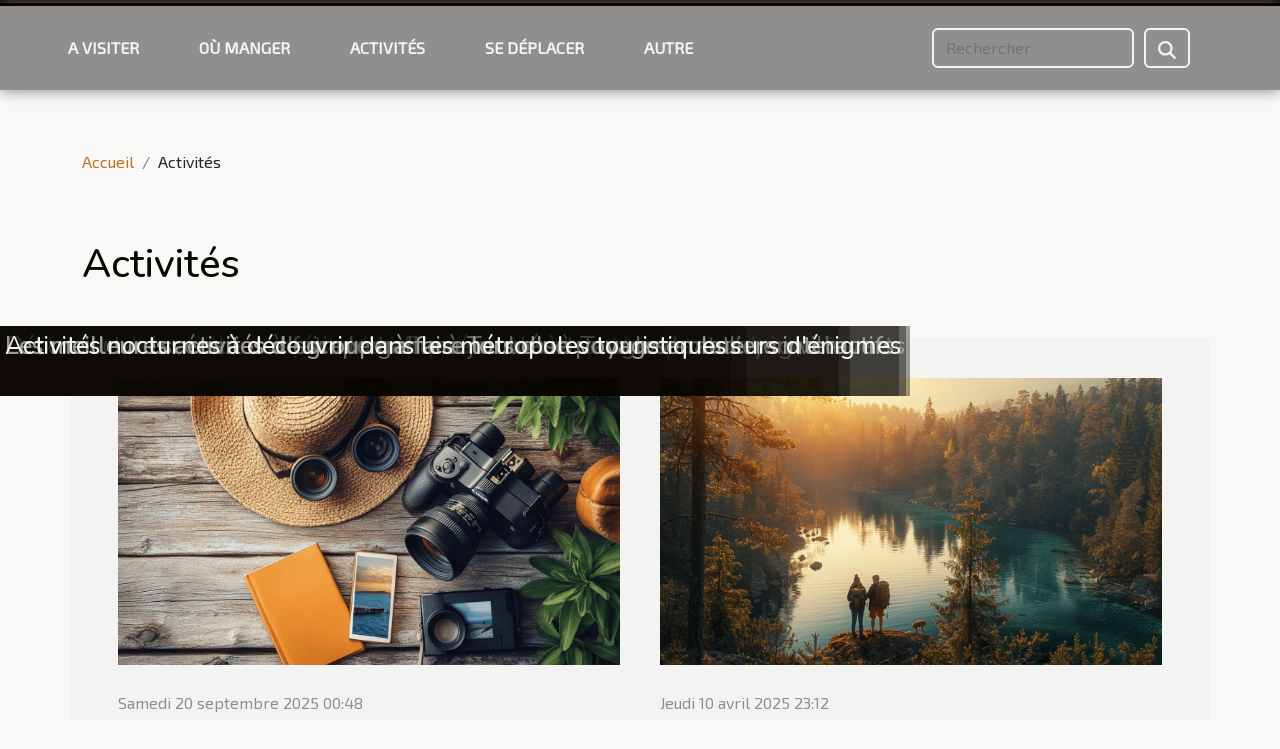

--- FILE ---
content_type: text/html; charset=UTF-8
request_url: https://valdedronne.com/activites
body_size: 3925
content:
<!DOCTYPE html>
    <html lang="fr">
<head>
    <meta charset="utf-8">
    <title>Activités  - valdedronne.com</title>
<meta name="description" content="">

<meta name="robots" content="index,follow" />
<link rel="icon" type="image/png" href="/favicon.png" />
    <meta name="viewport" content="width=device-width, initial-scale=1">
    <link rel="stylesheet" href="/css/style2.css">
</head>
<body>
    <header>
    <div class="container-fluid fixed-top d-flex justify-content-center">
        <nav class="navbar navbar-expand-xl pt-3">
            <div class="container-fluid">
                <button class="navbar-toggler" type="button" data-bs-toggle="collapse" data-bs-target="#navbarSupportedContent" aria-controls="navbarSupportedContent" aria-expanded="false" aria-label="Toggle navigation">
                    <svg xmlns="http://www.w3.org/2000/svg" fill="currentColor" class="bi bi-list" viewBox="0 0 16 16">
                        <path fill-rule="evenodd" d="M2.5 12a.5.5 0 0 1 .5-.5h10a.5.5 0 0 1 0 1H3a.5.5 0 0 1-.5-.5m0-4a.5.5 0 0 1 .5-.5h10a.5.5 0 0 1 0 1H3a.5.5 0 0 1-.5-.5m0-4a.5.5 0 0 1 .5-.5h10a.5.5 0 0 1 0 1H3a.5.5 0 0 1-.5-.5"></path>
                    </svg>
                </button>
                <div class="collapse navbar-collapse" id="navbarSupportedContent">
                    <ul class="navbar-nav">
                                                    <li class="nav-item">
    <a href="/a-visiter" class="nav-link">A visiter</a>
    </li>
                                    <li class="nav-item">
    <a href="/ou-manger" class="nav-link">Où manger</a>
    </li>
                                    <li class="nav-item">
    <a href="/activites" class="nav-link">Activités</a>
    </li>
                                    <li class="nav-item">
    <a href="/se-deplacer" class="nav-link">Se déplacer</a>
    </li>
                                    <li class="nav-item">
    <a href="/autre" class="nav-link">Autre</a>
    </li>
                            </ul>
                    <form class="d-flex" role="search" method="get" action="/search">
    <input type="search" class="form-control"  name="q" placeholder="Rechercher" aria-label="Rechercher"  pattern=".*\S.*" required>
    <button type="submit" class="btn">
        <svg xmlns="http://www.w3.org/2000/svg" width="18px" height="18px" fill="currentColor" viewBox="0 0 512 512">
                    <path d="M416 208c0 45.9-14.9 88.3-40 122.7L502.6 457.4c12.5 12.5 12.5 32.8 0 45.3s-32.8 12.5-45.3 0L330.7 376c-34.4 25.2-76.8 40-122.7 40C93.1 416 0 322.9 0 208S93.1 0 208 0S416 93.1 416 208zM208 352a144 144 0 1 0 0-288 144 144 0 1 0 0 288z"/>
                </svg>
    </button>
</form>
                </div>
            </div>
        </nav>
    </div>
</header>
<div class="container">
        <nav aria-label="breadcrumb"
               style="--bs-breadcrumb-divider: '/';" >
            <ol class="breadcrumb">
                <li class="breadcrumb-item"><a href="/">Accueil</a></li>
                                <li class="breadcrumb-item">
                    Activités                </li>
            </ol>
        </nav>
    </div>
<main>
        <div class="container main" ><h1>
                Activités            </h1></div>        <section class="column-2">

        <div class="container">
                        <div class="row">
                                    <div class="col-12 col-md-6 col-lg-6">
                        <figure><a href="/comment-preparer-votre-sac-pour-une-sortie-dobservation-des-baleines" title="Activités - Comment préparer votre sac pour une sortie d’observation des baleines ?"><img class="img-fluid" src="/images/comment-preparer-votre-sac-pour-une-sortie-dobservation-des-baleines.jpg" alt="Activités - Comment préparer votre sac pour une sortie d’observation des baleines ?"></a></figure><figcaption>Comment préparer votre sac pour une sortie d’observation des baleines ?</figcaption>                        <div>
                            <h3><a href="/comment-preparer-votre-sac-pour-une-sortie-dobservation-des-baleines" title="Comment préparer votre sac pour une sortie d’observation des baleines ?">Comment préparer votre sac pour une sortie d’observation des baleines ?</a></h3>                        </div>
                                                <time datetime="2025-09-20 00:48:03">Samedi 20 septembre 2025 00:48</time>
                        <div>
Préparer un sac parfaitement adapté à une sortie d’observation des baleines garantit une expérience réussie et confortable. Il s’agit de penser à chaque détail pour profiter pleinement du spectacle offert par ces géants marins, tout en assurant sa sécurité et son bien-être. Découvrez dans les...</div>                                            </div>

                                                        <div class="col-12 col-md-6 col-lg-6">
                        <figure><a href="/ecotourisme-en-scandinavie-les-destinations-responsables-pour-voyageurs-verts" title="Activités - Écotourisme en Scandinavie les destinations responsables pour voyageurs verts"><img class="img-fluid" src="/images/ecotourisme-en-scandinavie-les-destinations-responsables-pour-voyageurs-verts.jpeg" alt="Activités - Écotourisme en Scandinavie les destinations responsables pour voyageurs verts"></a></figure><figcaption>Écotourisme en Scandinavie les destinations responsables pour voyageurs verts</figcaption>                        <div>
                            <h3><a href="/ecotourisme-en-scandinavie-les-destinations-responsables-pour-voyageurs-verts" title="Écotourisme en Scandinavie les destinations responsables pour voyageurs verts">Écotourisme en Scandinavie les destinations responsables pour voyageurs verts</a></h3>                        </div>
                                                <time datetime="2025-04-10 23:12:35">Jeudi 10 avril 2025 23:12</time>
                        <div>
L'écotourisme est devenu une composante centrale du secteur du voyage, particulièrement dans des régions telles que la Scandinavie, réputées pour leur engagement en faveur de la durabilité. Offrant des paysages d'une beauté à couper le souffle et une biodiversité préservée, la Scandinavie se...</div>                                            </div>

                                </div>
            <div class="row">
                                                    <div class="col-12 col-md-6 col-lg-6">
                        <figure><a href="/decouvrez-les-meilleurs-spas-urbains-pour-une-escapade-relaxante-en-ville" title="Activités - Découvrez les meilleurs spas urbains pour une escapade relaxante en ville"><img class="img-fluid" src="/images/decouvrez-les-meilleurs-spas-urbains-pour-une-escapade-relaxante-en-ville.jpg" alt="Activités - Découvrez les meilleurs spas urbains pour une escapade relaxante en ville"></a></figure><figcaption>Découvrez les meilleurs spas urbains pour une escapade relaxante en ville</figcaption>                        <div>
                            <h3><a href="/decouvrez-les-meilleurs-spas-urbains-pour-une-escapade-relaxante-en-ville" title="Découvrez les meilleurs spas urbains pour une escapade relaxante en ville">Découvrez les meilleurs spas urbains pour une escapade relaxante en ville</a></h3>                        </div>
                                                <time datetime="2024-05-13 02:14:05">Lundi 13 mai 2024 02:14</time>
                        <div>
Dans le tumulte incessant des métropoles, où le temps est une denrée de plus en plus précieuse, s'accorder des moments de détente devient impératif pour maintenir son bien-être. Imaginez-vous échapper à l'agitation urbaine, le temps d'un instant, pour pénétrer dans un havre de paix où le stress...</div>                                            </div>

                                                        <div class="col-12 col-md-6 col-lg-6">
                        <figure><a href="/decouverte-des-anciens-metiers-de-broceliande-a-travers-ses-ateliers-interactifs" title="Activités - Découverte des anciens métiers de Brocéliande à travers ses ateliers interactifs"><img class="img-fluid" src="/images/decouverte-des-anciens-metiers-de-broceliande-a-travers-ses-ateliers-interactifs.jpeg" alt="Activités - Découverte des anciens métiers de Brocéliande à travers ses ateliers interactifs"></a></figure><figcaption>Découverte des anciens métiers de Brocéliande à travers ses ateliers interactifs</figcaption>                        <div>
                            <h3><a href="/decouverte-des-anciens-metiers-de-broceliande-a-travers-ses-ateliers-interactifs" title="Découverte des anciens métiers de Brocéliande à travers ses ateliers interactifs">Découverte des anciens métiers de Brocéliande à travers ses ateliers interactifs</a></h3>                        </div>
                                                <time datetime="2024-05-12 01:16:03">Dimanche 12 mai 2024 01:16</time>
                        <div>
Au cœur de la légendaire forêt de Brocéliande, terre de mythes et de mystères, se cache un patrimoine culturel riche et souvent méconnu : les anciens métiers qui ont jadis animé cette région mystique. Aujourd'hui, c'est à travers des ateliers interactifs que l'on peut redécouvrir ces activités...</div>                                            </div>

                                </div>
            <div class="row">
                                                    <div class="col-12 col-md-6 col-lg-6">
                        <figure><a href="/les-meilleures-activites-a-faire-lors-dune-journee-a-tanger" title="Activités - Les meilleures activités à faire lors d&#039;une journée à Tanger"><img class="img-fluid" src="/images/les-meilleures-activites-a-faire-lors-dune-journee-a-tanger.jpeg" alt="Activités - Les meilleures activités à faire lors d&#039;une journée à Tanger"></a></figure><figcaption>Les meilleures activités à faire lors d'une journée à Tanger</figcaption>                        <div>
                            <h3><a href="/les-meilleures-activites-a-faire-lors-dune-journee-a-tanger" title="Les meilleures activités à faire lors d&#039;une journée à Tanger">Les meilleures activités à faire lors d'une journée à Tanger</a></h3>                        </div>
                                                <time datetime="2024-04-30 22:02:08">Mardi 30 avril 2024 22:02</time>
                        <div>
Nichée à l'extrémité nord du Maroc, Tanger est une ville qui captive par son mélange unique de cultures et d'histoires. Véritable carrefour entre l'Afrique et l'Europe, cette cité millénaire se révèle être un véritable joyau pour les voyageurs en quête d'authenticité et de diversité. Que ce soit...</div>                                            </div>

                                                        <div class="col-12 col-md-6 col-lg-6">
                        <figure><a href="/les-meilleurs-scenarios-descape-game-a-toulouse-pour-les-amateurs-denigmes" title="Activités - Les meilleurs scénarios d&#039;escape game à Toulouse pour les amateurs d&#039;énigmes"><img class="img-fluid" src="/images/les-meilleurs-scenarios-descape-game-a-toulouse-pour-les-amateurs-denigmes.jpeg" alt="Activités - Les meilleurs scénarios d&#039;escape game à Toulouse pour les amateurs d&#039;énigmes"></a></figure><figcaption>Les meilleurs scénarios d'escape game à Toulouse pour les amateurs d'énigmes</figcaption>                        <div>
                            <h3><a href="/les-meilleurs-scenarios-descape-game-a-toulouse-pour-les-amateurs-denigmes" title="Les meilleurs scénarios d&#039;escape game à Toulouse pour les amateurs d&#039;énigmes">Les meilleurs scénarios d'escape game à Toulouse pour les amateurs d'énigmes</a></h3>                        </div>
                                                <time datetime="2024-01-24 01:00:05">Mercredi 24 janvier 2024 01:00</time>
                        <div>
Plongez dans l'univers palpitant des escape games, ces aventures immersives qui sollicitent votre sens de la déduction et votre esprit d'équipe. Toulouse, ville d'histoire et de modernité, offre aux amateurs d'énigmes un terrain de jeu exceptionnel pour tester leur ingéniosité. Que vous soyez un...</div>                                            </div>

                                </div>
            <div class="row">
                                                    <div class="col-12 col-md-6 col-lg-6">
                        <figure><a href="/les-meilleures-activites-de-groupe-a-faire-lors-dun-voyage-en-bus" title="Activités - Les meilleures activités de groupe à faire lors d&#039;un voyage en bus"><img class="img-fluid" src="/images/les-meilleures-activites-de-groupe-a-faire-lors-dun-voyage-en-bus.jpeg" alt="Activités - Les meilleures activités de groupe à faire lors d&#039;un voyage en bus"></a></figure><figcaption>Les meilleures activités de groupe à faire lors d'un voyage en bus</figcaption>                        <div>
                            <h3><a href="/les-meilleures-activites-de-groupe-a-faire-lors-dun-voyage-en-bus" title="Les meilleures activités de groupe à faire lors d&#039;un voyage en bus">Les meilleures activités de groupe à faire lors d'un voyage en bus</a></h3>                        </div>
                                                <time datetime="2024-01-12 00:38:05">Vendredi 12 janvier 2024 00:38</time>
                        <div>
Voyager en bus peut parfois sembler long et monotone, mais c'est également une occasion unique de renforcer les liens et de s'amuser en groupe. Que ce soit pour des voyages scolaires, des excursions professionnelles ou des aventures entre amis, les activités de groupe sont un moyen excellent de...</div>                                            </div>

                                                        <div class="col-12 col-md-6 col-lg-6">
                        <figure><a href="/activites-nocturnes-a-decouvrir-dans-les-metropoles-touristiques" title="Activités - Activités nocturnes à découvrir dans les métropoles touristiques"><img class="img-fluid" src="/images/activites-nocturnes-a-decouvrir-dans-les-metropoles-touristiques.jpeg" alt="Activités - Activités nocturnes à découvrir dans les métropoles touristiques"></a></figure><figcaption>Activités nocturnes à découvrir dans les métropoles touristiques</figcaption>                        <div>
                            <h3><a href="/activites-nocturnes-a-decouvrir-dans-les-metropoles-touristiques" title="Activités nocturnes à découvrir dans les métropoles touristiques">Activités nocturnes à découvrir dans les métropoles touristiques</a></h3>                        </div>
                                                <time datetime="2023-12-23 02:40:02">Samedi 23 décembre 2023 02:40</time>
                        <div>
Lorsque le soleil se couche à l'horizon et que les lumières de la ville commencent à scintiller, les métropoles touristiques se transforment et dévoilent un tout autre visage. La nuit, ces villes s'animent d'une énergie particulière, offrant une multitude d'activités qui ne demandent qu'à être...</div>                                            </div>

                                                </div>
        </div>
        
    </section>
    </main>
<footer>
    <div class="container-fluid">
        <div class="container">
            <div class="row default-search">
                <div class="col-12 col-lg-4">
                    <form class="d-flex" role="search" method="get" action="/search">
    <input type="search" class="form-control"  name="q" placeholder="Rechercher" aria-label="Rechercher"  pattern=".*\S.*" required>
    <button type="submit" class="btn">
        <svg xmlns="http://www.w3.org/2000/svg" width="18px" height="18px" fill="currentColor" viewBox="0 0 512 512">
                    <path d="M416 208c0 45.9-14.9 88.3-40 122.7L502.6 457.4c12.5 12.5 12.5 32.8 0 45.3s-32.8 12.5-45.3 0L330.7 376c-34.4 25.2-76.8 40-122.7 40C93.1 416 0 322.9 0 208S93.1 0 208 0S416 93.1 416 208zM208 352a144 144 0 1 0 0-288 144 144 0 1 0 0 288z"/>
                </svg>
    </button>
</form>
                </div>
                <div class="col-12 col-lg-4">
                    <section>
            <div>
                <h3><a href="/a-visiter" title="A visiter">A visiter</a></h3>                            </div>
        </section>
            <section>
            <div>
                <h3><a href="/ou-manger" title="Où manger">Où manger</a></h3>                            </div>
        </section>
            <section>
            <div>
                <h3><a href="/activites" title="Activités">Activités</a></h3>                            </div>
        </section>
            <section>
            <div>
                <h3><a href="/se-deplacer" title="Se déplacer">Se déplacer</a></h3>                            </div>
        </section>
            <section>
            <div>
                <h3><a href="/autre" title="Autre">Autre</a></h3>                            </div>
        </section>
                        </div>
                <div class="col-12 col-lg-4">
                    Fièrement propulsé par WordPress
                                    </div>
            </div>
        </div>
    </div>
</footer>
    <script src="https://cdn.jsdelivr.net/npm/bootstrap@5.0.2/dist/js/bootstrap.bundle.min.js" integrity="sha384-MrcW6ZMFYlzcLA8Nl+NtUVF0sA7MsXsP1UyJoMp4YLEuNSfAP+JcXn/tWtIaxVXM" crossorigin="anonymous"></script>
    </body>
</html>
